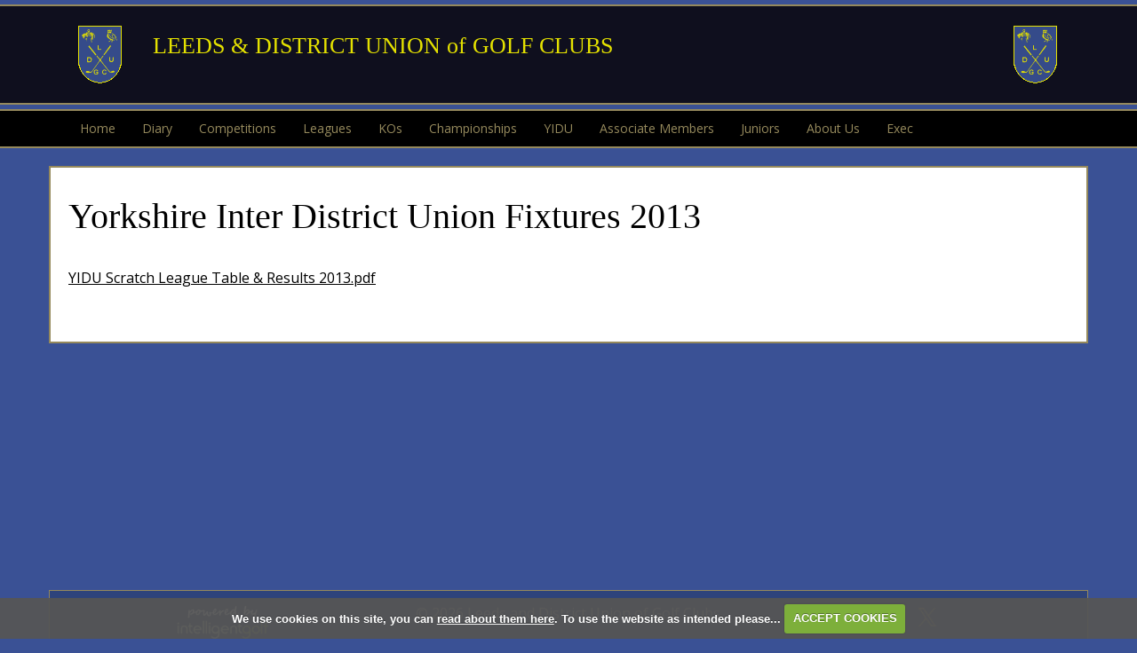

--- FILE ---
content_type: text/html; charset=UTF-8
request_url: https://www.ldugc.co.uk/inter_union_matches
body_size: 18397
content:

<!DOCTYPE html>
<html lang="en">
<head>
<meta http-equiv="X-UA-Compatible" content="IE=edge" />
<title>Inter Union Matches</title>


<link href="/styles/bootstrap.1655723398.css" rel="stylesheet" media="screen" type="text/css">
<link href="/styles/bootstrap_common.1655723398.css" rel="stylesheet" media="screen" type="text/css">


<link href="/customcss/styles/leedsunion.1736846854.css" rel="stylesheet" type="text/css" media="screen">

<link href="/print.1656928773.css" rel="stylesheet" type="text/css" media="print">
<script>
  var deviceType = 'computer';
  </script>
<meta name="viewport" content="width=device-width, initial-scale=1.0">
<!--[if lt IE 9]>
<script src="/javascript/html5shiv.js"></script>
<![endif]-->
<link href="/customcss/styles/leedsunion-printingstyle.1464080090.css" rel="stylesheet" type="text/css" media="print">
<script src="/javascript/jquery.min.js"></script>
  <script src="/javascript/jquery-migrate-1.4.1.min.js"></script><link rel="stylesheet" href="/styles/fa440/css/font-awesome.min.css">
<script src="/javascript/jquery.mb.browser-master/jquery.mb.browser.min.js"></script><script type="text/javascript" src="/javascript/bootstrap.1655723397.js"></script>


 <link href="/images/resources/leedsunion/favicon.png" type="image/png" rel="icon" />

<meta name="revisit-after" content="1 days">
<meta name="robots" content="index,follow">
<meta name="description" content="Leeds & District Union of Golf Clubs.  This portal provides full information on competition results and player profiles, powered by intelligentgolf.">
<meta name="keywords" content="Leeds & District Union of Golf Clubs,golf,intelligent golf,score tracking,congu,handicaps,golf societies">
<meta http-equiv="Content-Type" content="text/html; charset=utf-8">
<meta http-equiv='content-language' content='en'>
<link rel="preconnect" href="https://fonts.googleapis.com">
<link rel="preconnect" href="https://fonts.gstatic.com" crossorigin>
<link href="https://fonts.googleapis.com/css2?family=Open+Sans:ital,wght@0,300..800;1,300..800&display=swap" rel="stylesheet">
<script type="text/javascript">
$(document).ready(function() {
	$("#topmenu #nav li.dropdown a.dropdown-toggle").attr("href", "#");
});
</script>
<script type="text/javascript" src="/main.js"></script>
    
<script src="/javascript/jquery.cookie.js"></script>
<script src="/javascript/jquery.cookiecuttr.js"></script>
<link href="/styles/cookiecuttr.css" rel="stylesheet" type="text/css" media="screen">
<script type="text/javascript">
$(document).ready(function () {
$.cookieCuttr({
cookieAnalytics: false,
cookiePolicyLink: "/cookie-usage.php",
cookieMessage: 'We use cookies on this site, you can <a href="{{cookiePolicyLink}}" title="read about our cookies">read about them here</a>. To use the website as intended please...',
cookieNotificationLocationBottom: true,
}); });
</script><script type="text/javascript" src="/highslide/highslide.js"></script>
<link rel="stylesheet" type="text/css" href="/highslide/highslide.css" />
<!--[if lt IE 7]>
<link rel="stylesheet" type="text/css" href="/highslide/highslide-ie6.css" />
<![endif]-->

<script type="text/javascript">
hs.registerOverlay({
	overlayId: 'closebutton',
	position: 'top right',
	fade: 2 // fading the semi-transparent overlay looks bad in IE
});

hs.graphicsDir = '/highslide/graphics/';
hs.wrapperClassName = 'borderless';
hs.showCredits = false;
hs.captionEval = 'this.thumb.alt';
hs.dimmingOpacity = 0.65;
hs.addSlideshow({
        // slideshowGroup: 'group1',
        interval: 5000,
        repeat: false,
        useControls: true,
        fixedControls: true,
        overlayOptions: {
                opacity: .6,
                position: 'top center',
                hideOnMouseOut: true
        }
});
// Optional: a crossfade transition looks good with the slideshow
hs.transitions = ['expand', 'crossfade'];
</script><script type='text/javascript'> var layout3 = false; </script>
</head>
<body  class="body-class-inter_union_matches page-url-inter_union_matches  body-root-home body-nav-current-   body-public  body-contentpage body-inner " >
  
<div style='display:none;'><p><a style='display:none;' href='/extlink.php' rel='nofollow'>More</a></p></div>
  <div id="outerborder"><div id="outleft"></div>
  <div id="container">
  <!--sphider_noindex-->
    <div id="printbanner"><p class="clubname"><span class='clubnametext'>Leeds & District Union of Golf Clubs</span><img src="/images/resources/leedsunion/badge2.png" align="right" alt=""></p></div><div class="header-wrapper noprint">
  <div class="top-header">
    <div class="page-space">
     <div class="hf-upper">
       <div class="hf-imageL">
         <img src="/images/resources/leedsunion/badge2.png">
       </div>
       <div class="HeaderText"> 
         LEEDS &amp; DISTRICT UNION of GOLF CLUBS
       </div>
       <div class="hf-imageR">
         <img src="/images/resources/leedsunion/badge2.png">
       </div>
      </div>
    </div>
  </div>
  <div class="bottom-header">
    <div class="page-space">
      <div class="navbar navbar-inverse">
            <button type="button" class="btn btn-navbar" data-toggle="collapse" data-target=".nav-collapse">
          	<span class="club-menu-button-lines">
              <span class="icon-bar top-bar"></span>
              <span class="icon-bar middle-bar"></span>
              <span class="icon-bar bottom-bar"></span>
            </span>
            <span class="club-menu-button">Menu</span>
          </button>
            <div class="nav-collapse collapse">
              <div class="navbar-inner">
                <div id="topmenu">
  <ul id="nav" class="nav"><li class="first nav-level-1 nav-menu-home"><a href="/"><span>Home</span></a></li><li class="moredown dropdown nav-level-1 nav-haslevel-2 nav-menu-associate_members"><a href="/associate_members" class="moredown dropdown-toggle" data-toggle="dropdown"><span>Associate Members </span></a><ul class='dropdown-menu' role='menu' aria-labelledby="dropdownMenu"><li class=" nav-level-2 nav-menu-associate_members_scheme"><a href="/associate_members_scheme"><span>Associate Members Scheme</span></a></li><li class=" nav-level-2 nav-menu-associate_members_application"><a href="/associate_members_application"><span>Associate Members Application</span></a></li><li class=" nav-level-2 nav-menu-associate_members_news"><a href="/associate_members_news"><span>Associate Members News</span></a></li> </ul></li><li class=" nav-level-1 nav-menu-fixtures"><a href="/fixtures"><span>Diary</span></a></li><li class="moredown dropdown nav-level-1 nav-haslevel-2 nav-menu-competitions"><a href="/competitions" class="moredown dropdown-toggle" data-toggle="dropdown"><span>Competitions</span></a><ul class='dropdown-menu' role='menu' aria-labelledby="dropdownMenu"><li class=" nav-level-2 nav-menu-competition_eligibility_criteria"><a href="/competition_eligibility_criteria"><span>Competition Eligibility Criteria</span></a></li><li class=" nav-level-2 nav-menu-2014_competitions_archive"><a href="/2014_competitions_archive"><span>Competition Results</span></a></li><li class=" nav-level-2 nav-menu-upcoming_competitions"><a href="/upcoming_competitions"><span>Upcoming Competitions</span></a></li><li class=" nav-level-2 nav-menu-tournament_rules_and_regulations"><a href="/tournament_rules_and_regulations"><span>Tournament Rules &amp; Regulations</span></a></li><li class=" nav-level-2 nav-menu-winter_alliance_competition"><a href="/winter_alliance_competition"><span> Alliance Competitions</span></a></li><li class=" nav-level-2 nav-menu-mobile_score_entry"><a href="/mobile_score_entry"><span>Mobile score entry</span></a></li> </ul></li><li class="moredown dropdown nav-level-1 nav-haslevel-2 nav-menu-leagues_kos"><a href="/leagues_kos" class="moredown dropdown-toggle" data-toggle="dropdown"><span>Leagues</span></a><ul class='dropdown-menu' role='menu' aria-labelledby="dropdownMenu"><li class=" nav-level-2 nav-menu-league_rules"><a href="/league_rules"><span>League Rules</span></a></li><li class=" nav-level-2 nav-menu-scratch_league"><a href="/scratch_league"><span>Scratch League</span></a></li><li class=" nav-level-2 nav-menu-nett_league"><a href="/nett_league"><span>Nett League</span></a></li><li class=" nav-level-2 nav-menu-scratch_league_history_"><a href="/scratch_league_history_"><span>Scratch League History </span></a></li><li class=" nav-level-2 nav-menu-nett_league_history_"><a href="/nett_league_history_"><span>Nett League History </span></a></li> </ul></li><li class="moredown dropdown nav-level-1 nav-haslevel-2 nav-menu-kos"><a href="/kos" class="moredown dropdown-toggle" data-toggle="dropdown"><span>KOs</span></a><ul class='dropdown-menu' role='menu' aria-labelledby="dropdownMenu"><li class=" nav-level-2 nav-menu-the_leeds_amateur_championship"><a href="/the_leeds_amateur_championship"><span>The Leeds Amateur Championship</span></a></li><li class=" nav-level-2 nav-menu-inter_club_scratch_knockout"><a href="/inter_club_scratch_knockout"><span>Inter Club Scratch Knockout</span></a></li><li class=" nav-level-2 nav-menu-foursomes_championships"><a href="/foursomes_championships"><span>Foursomes KO</span></a></li><li class=" nav-level-2 nav-menu-inter_club_nett_knockout"><a href="/inter_club_nett_knockout"><span>Inter Club Nett Knockout</span></a></li><li class=" nav-level-2 nav-menu-inter_club_senior_knockout"><a href="/inter_club_senior_knockout"><span>Inter Club Senior Knockout</span></a></li><li class=" nav-level-2 nav-menu-scratch_ko_history"><a href="/scratch_ko_history"><span>Scratch KO History</span></a></li><li class=" nav-level-2 nav-menu-foursomes_history"><a href="/foursomes_history"><span>Foursomes History</span></a></li><li class=" nav-level-2 nav-menu-nett_ko_history"><a href="/nett_ko_history"><span>Nett KO History</span></a></li><li class=" nav-level-2 nav-menu-seniors_ko_history"><a href="/seniors_ko_history"><span>Seniors KO History</span></a></li> </ul></li><li class="moredown dropdown nav-level-1 nav-haslevel-2 nav-menu-ko_comps"><a href="/ko_comps" class="moredown dropdown-toggle" data-toggle="dropdown"><span>Championships</span></a><ul class='dropdown-menu' role='menu' aria-labelledby="dropdownMenu"><li class=" nav-level-2 nav-menu-open_championship"><a href="/open_championship"><span>Open Championship</span></a></li><li class=" nav-level-2 nav-menu-leeds_amateur_stroke_play_championship"><a href="/leeds_amateur_stroke_play_championship"><span>The Leeds Amateur Stroke Play Championship</span></a></li><li class=" nav-level-2 nav-menu-1st_division_team_championship"><a href="/1st_division_team_championship"><span>1st Division Team Championship</span></a></li><li class=" nav-level-2 nav-menu-golfer_of_the_year"><a href="/golfer_of_the_year"><span>Golfer of the Year</span></a></li><li class=" nav-level-2 nav-menu-2nd_division_team_championship"><a href="/2nd_division_team_championship"><span>2nd Division Team Championship</span></a></li><li class=" nav-level-2 nav-menu-nett_stroke_play_championship"><a href="/nett_stroke_play_championship"><span>Nett Stroke Play Championship</span></a></li><li class=" nav-level-2 nav-menu-mixed_championship"><a href="/mixed_championship"><span>Mixed Championship</span></a></li><li class=" nav-level-2 nav-menu-spring_fourball"><a href="/spring_fourball"><span>Spring Fourball</span></a></li><li class=" nav-level-2 nav-menu-charity_four_man_team"><a href="/charity_four_man_team"><span>Charity Team Event</span></a></li><li class=" nav-level-2 nav-menu-senior_championship_s_d_bowyer_trophy"><a href="/senior_championship_s_d_bowyer_trophy"><span>Senior Championship </span></a></li><li class=" nav-level-2 nav-menu-senior_fourball_championship"><a href="/senior_fourball_championship"><span>Senior Fourball Championship</span></a></li><li class=" nav-level-2 nav-menu-leeds_amateur_championship_history"><a href="/leeds_amateur_championship_history"><span>Leeds Amateur Championship History</span></a></li> </ul></li><li class=" nav-level-1 nav-menu-inter_district_league"><a href="/inter_district_league"><span>YIDU</span></a></li><li class="moredown dropdown nav-level-1 nav-haslevel-2 nav-menu-associate-members"><a href="/associate-members" class="moredown dropdown-toggle" data-toggle="dropdown"><span>Associate Members</span></a><ul class='dropdown-menu' role='menu' aria-labelledby="dropdownMenu"><li class=" nav-level-2 nav-menu-associate-members-scheme"><a href="/associate-members-scheme"><span>Associate Members Scheme</span></a></li><li class=" nav-level-2 nav-menu-associate-members-application"><a href="/associate-members-application"><span>Associate Members Application</span></a></li><li class=" nav-level-2 nav-menu-associate-members-news"><a href="/associate-members-news"><span>Associate Members News</span></a></li> </ul></li><li class="moredown dropdown nav-level-1 nav-haslevel-2 nav-menu-juniors"><a href="/juniors" class="moredown dropdown-toggle" data-toggle="dropdown"><span>Juniors</span></a><ul class='dropdown-menu' role='menu' aria-labelledby="dropdownMenu"><li class=" nav-level-2 nav-menu-additional_regulations_for_juniors"><a href="/additional_regulations_for_juniors"><span>Regulations for Juniors</span></a></li><li class=" nav-level-2 nav-menu-junior_league"><a href="/junior_league"><span>Junior League</span></a></li><li class=" nav-level-2 nav-menu-junior_league_rules"><a href="/junior_league_rules"><span>Junior League Rules</span></a></li><li class=" nav-level-2 nav-menu-junior_order_of_merit"><a href="/junior_order_of_merit"><span>Junior Order of Merit</span></a></li><li class=" nav-level-2 nav-menu-junior_knockout_rules"><a href="/junior_knockout_rules"><span>Junior Club Knockout </span></a></li><li class=" nav-level-2 nav-menu-junior_championship_rules"><a href="/junior_championship_rules"><span>Junior Strokeplay &amp; Championship Rules</span></a></li><li class=" nav-level-2 nav-menu-junior_championship_draw"><a href="/junior_championship_draw"><span>Junior Matchplay Championship Draw</span></a></li><li class=" nav-level-2 nav-menu-junior_team_championship_rules"><a href="/junior_team_championship_rules"><span>Junior Team Championship Rules</span></a></li><li class=" nav-level-2 nav-menu-ken_romaine_salver"><a href="/ken_romaine_salver"><span>Ken Romaine Salver</span></a></li><li class=" nav-level-2 nav-menu-juniors_coaching"><a href="/juniors_coaching"><span>Juniors Coaching</span></a></li><li class=" nav-level-2 nav-menu-child_protection"><a href="/child_protection"><span>Child Protection</span></a></li><li class=" nav-level-2 nav-menu-junior_ko_history"><a href="/junior_ko_history"><span>Junior KO History</span></a></li><li class=" nav-level-2 nav-menu-junior_league_history_"><a href="/junior_league_history_"><span>Junior League History </span></a></li> </ul></li><li class="moredown dropdown nav-level-1 nav-haslevel-2 nav-menu-reference_info"><a href="/reference_info" class="moredown dropdown-toggle" data-toggle="dropdown"><span>About Us</span></a><ul class='dropdown-menu' role='menu' aria-labelledby="dropdownMenu"><li class=" nav-level-2 nav-menu-rules"><a href="/rules"><span>Rules</span></a></li><li class=" nav-level-2 nav-menu-affiliated_clubs"><a href="/affiliated_clubs"><span>Affiliated Clubs</span></a></li><li class=" nav-level-2 nav-menu-officials"><a href="/officials"><span>Officials</span></a></li><li class=" nav-level-2 nav-menu-contact_us"><a href="/contact_us"><span>Contact Us</span></a></li><li class=" nav-level-2 nav-menu-handbook"><a href="/handbook"><span>Dignitaries &amp; Past winners</span></a></li><li class=" nav-level-2 nav-menu-centenary"><a href="/centenary"><span>Centenary</span></a></li><li class=" nav-level-2 nav-menu-honours"><a href="/honours"><span>Honours</span></a></li><li class=" nav-level-2 nav-menu-privacy_policy"><a href="/privacy_policy"><span>Privacy Policy</span></a></li> </ul></li><li class=" nav-level-1 nav-menu-administratorlogin"><a href="/administratorlogin"><span>Exec</span></a></li></ul></div>
              </div>
            </div>
          </div>
    </div>
  </div>
</div>
<div class="content-wrapper">
  <div id="globalwrap">
    <!--/sphider_noindex--><div id="global"><h1 style="text-align: left;">Yorkshire Inter District Union Fixtures 2013</h1>
<p><a href="uploads/leedsunion/File/YIDU Scratch League Table &amp; Results 2013.pdf">YIDU Scratch League Table &amp; Results 2013.pdf</a></p><div id="closebutton" class="highslide-overlay closebutton" onclick="return hs.close(this)" title="Close"></div><br style='clear:both;'><br style="clear:both;display:none;"></div><div id="printfooter"><br><img src="/images/resources/leedsunion/badge2.png" style="float:left;" class="footerClubLogo"><br><p class=\"para\" style=\"text-align:center;\">Created by intelligentgolf version 10.1.2.<br><br></div></div></div>
</div>
<div class="footer noprint">
<div class="page-space">
<div class="footer-flex">
  <div class="footer_col_1 ff-ig">
    <a href="http://www.intelligentgolf.co.uk" target="_blank"><img border="0" align="" alt="powered by intelligent golf" title="powered by intelligentgolf, the leader in online golf club management and golf club communications" src="/images/darkbg_ig_logo.png"/></a>
  </div>
  <div class="footer_col_2">
    <p>
      &copy; 2026 Leeds and District Union of Golf Clubs
    </p>
  </div>
  <div class="footer_col_3 Social-logo">
    <a href="https://www.facebook.com/p/Leeds-District-Union-of-Golf-Clubs-100083541997880/?locale=en_GB" target="_blank"><i class="fa fa-facebook"></i></a>
    <a href="https://x.com/ldugc?lang=en" target="_blank"><img src="/images/resources/leedsunion/leeds-union-x-logo.png"></a>
  </div>
</div>
</div>
</div>

</div></div>
<div id="outright"></div></div>
<!-- Google tag (gtag.js) -->
<script async src="https://www.googletagmanager.com/gtag/js?id=G-6CV34XCBPK"></script>
<script>
  window.dataLayer = window.dataLayer || [];
  function gtag(){dataLayer.push(arguments);}
  gtag("js", new Date());

  gtag("config", "G-6CV34XCBPK", {
    "cookie_flags": "max-age=7200;secure;samesite=none",
    "auth": "Not Logged In",
    "userLevel": "Not Logged In",
    "memberType": "Not Logged In"
  });</script><script>

  // button switcherer
  
  $('.btn-navbar').click(function(){
    $('.btn-navbar').toggleClass('active');
  });

</script></body></html>

--- FILE ---
content_type: text/css;charset=UTF-8
request_url: https://www.ldugc.co.uk/customcss/styles/leedsunion.1736846854.css
body_size: 27108
content:
/* fahim styles */

/* fonts */

.open-sans-font {
  font-family: "Open Sans", serif;
  font-optical-sizing: auto;
  font-weight: 400;
  font-style: normal;
  font-variation-settings:
    "wdth" 100;
}

/* variables */

:root {
  --bodyfont: 'Open Sans', sans-serif;
  --headingfont: 'Georgia', serif;
  --headingcolor: #000;
  --headingcolor2: #666;
  --headingcolor3: #E4E100;
  --highlightcolor: #000;
  --bodycolor: #525252;
  --border: #95895C;
  --footerlink: #ADA79C;
  --footerlinkhover: #06f;
  --footerbg: #2E437B;
  --buttonbg: #95895C;
  --navlink: #95895C;
  --navactivelink: #fff;
  --dropdownbg: rgba(64,65,65,0.95);
  --mobiledropdownbg: #000;
  --scorecardwhite: #fff;
  --scorecardyellow: #fc0;
  --scorecardred: #c80000;
}

.CodeMirror-wrap .CodeMirror-scroll {
  height: 600px;
}

.content-wrapper {
  line-height: 28px;
}

/* general styles */

body {
  font-size: 16px;
  font-family: var(--bodyfont);
  color: var(--bodycolor);
  background: #3A5195;
}

h1 {
  font-weight: 400;
  font-size: 40px;
  line-height: 50px;
  color: var(--headingcolor);
  margin-bottom: 30px;
  font-family: var(--headingfont);
}

h2 {
  font-weight: 400;
  font-size: 30px;
  line-height: 40px;
  color: var(--headingcolor);
  margin-top: 20px;
  margin-bottom: 25px;
  font-family: var(--bodyfont);
}

h3 {
  font-weight: 400;
  font-size: 26px;
  line-height: 36px;
  color: var(--headingcolor);
  margin-top: 20px;
  margin-bottom: 25px;
  font-family: var(--headingfont);
}

h4 {
  font-size: 22px;
  line-height: 32px;
  font-weight: 400;
  color: var(--headingcolor);
  margin-bottom: 20px;
  font-family: var(--headingfont);
}

h5 {
  font-size: 20px;
  line-height: 30px;
  font-weight: 400;
  color: var(--headingcolor2);
  margin-bottom: 20px;
  font-family: var(--bodyfont);
}

h6 {
  font-size: 16px;
  line-height: 26px;
  font-weight: 400;
  margin-bottom: 10px;
  color: var(--headingcolor2);
  font-family: var(--bodyfont);
}

h5 a, .gallery-image .ss-controls a, .gallery-image .nav-controls a {
  background: var(--border);
  color: #000;
  display: inline-block;
  padding: 5px 20px;
  font-weight: 400;
  text-transform: capitalize;
  font-size: 16px;
  letter-spacing: 0px;
  border-radius: 0px;
  margin-top: 10px;
  font-family: var(--bodyfont);
  position: relative;
}

h5 a {
  padding: 8px 20px;
}

.HeaderText {
  width: 80%;
  font-size: 26px;
  color: var(--headingcolor3);
  font-family: var(--headingfont);
  margin-top: 35px;
}

@media (min-width: 768px) {
  .gallery-image .nav-controls a.next {
    margin-left: 10px;
  }
}

.content-wrapper h5 a:hover, .content-wrapper h5 a:focus, .gallery-image .ss-controls a:hover, .gallery-image .ss-controls a:focus, .gallery-image .nav-controls a:hover, .gallery-image .nav-controls a:focus {
  background: #000;
  color: #fff;
  text-decoration: none;
}

a {
  color: var(--highlightcolor);
  text-decoration: underline;
  transition: all 400ms ease-in-out;
  -moz-transition: all 400ms ease-in-out;
  -webkit-transition: all 400ms ease-in-out;
}

a:hover, a:focus {
  color: var(--highlightcolor);
  text-decoration: underline;
}

a:focus {
  outline: 0;
}

input, button, select, textarea {
  font-family: var(--bodyfont);
}

/* header */

.page-space {
  width: 1170px;
  margin: 0px auto;
}

.header-flex {
  display: flex;
  margin-top: 10px;
}

.header-wrapper {
  padding-top: 5px;
}

.hf-logo {
  width: 20%;
}

.hf-logo img {
  width: 200px;
  padding-top: 20px;
}

.hf-extra {
  width: 80%;
  margin-left: 20px;
  color: var(--headingcolor);
  font-family: var(--headingfont);
}

.hf-extra p {
  margin-bottom: 4px;
  font-size: 14px;
}

.hfe-address {
  margin: 20px 0px 0px 50px;
}

.hf-extra p.header-name {
  font-size: 26px;
}

.top-header {
  border-top: 2px solid var(--border);
  border-bottom: 2px solid var(--border);
  background-color: #0F0F1E;
}

.hf-upper {
  display: flex;
}

.hf-imageL{
  text-align: center;
  width: 10%;
  margin-top: 20px;
  margin-bottom: 20px;
}

.hf-imageR{
  text-align: center;
  width: 10%;
  margin-top: 20px;
  margin-bottom: 20px;
}

.bottom-header {
  margin-top: 5px;
  border-top: 2px solid var(--border);
  border-bottom: 2px solid var(--border);
  background-color: #000;
  font-size: 14px;
}

/* navbar */

.hfe-nav {
  border-top: 1px solid var(--border);
}

.navbar {
  margin: 0px;
}

.navbar-inverse .navbar-inner {
  background: transparent;
  border: none;
  box-shadow: none;
}

.navbar-inverse .nav > li > a {
  color: var(--navlink);
  text-shadow: none;
  padding: 10px 15px;
}

.navbar-inverse .nav > li > a:hover, .navbar-inverse .nav > li > a:focus, .navbar-inverse .nav > li.current > a {
  color: var(--navactivelink);
  background: transparent;
}

.navbar-inverse .nav li.dropdown.open > .dropdown-toggle, .navbar-inverse .nav li.dropdown.active > .dropdown-toggle, .navbar-inverse .nav li.dropdown.open.active > .dropdown-toggle {
  background: transparent;
  color: var(--navactivelink);
  box-shadow: none;
}

.dropdown-menu {
  background: var(--dropdownbg);
  border-radius: 0px;
}

.dropdown-menu > li > a {
  color: var(--navlink);
  text-decoration: none;
}

.dropdown-menu > li > a:hover, .dropdown-menu > li > a:focus, .dropdown-menu > li.current > a {
  background: transparent;
  color: var(--navactivelink);
  text-decoration: underline;
}

/* footer */

.footer-flex {
  border-top: 1px solid var(--border);
  border-left: 1px solid var(--border);
  border-right: 1px solid var(--border);
  background: var(--footerbg);
  padding-top: 5px;
  padding-bottom: 5px;
  display: flex;
  color: var(--footerlink);
  align-items: center;
}

.footer-flex > div {
  flex: 1 1 0;
}

.ff-links {
  margin: 0px 15px;
  text-align: center;
}

.ff-links a {
  color: var(--footerlink);
}

.ff-links a:hover, .ff-links a:focus {
  color: var(--footerlinkhover);
}

.ff-ig {
  text-align: right;
}

.ff-ig img {
  width: 120px;
}

.footer_col_1{
  text-align: center;
  width: 33%;
  margin-top: 10px;
  margin-bottom: 10px;
}

.footer_col_2{
  text-align: center;
  width: 33%;
  margin-bottom: 10px;
}

.footer_col_3{
  text-align: center;
  width: 33%;
  margin-bottom: 10px;
}

.Social-logo{
  font-size: 22px;
}

.Social-logo img{
  width: 20px;
  position: relative;
  top: -2px;
}


/* body */

/*body {
  background: url('');
  background: #eee;
  background-repeat: no-repeat;
  background-size: cover;
  background-attachment: fixed;
  background-position: center;
}*/

.content-wrapper {
  width: 1170px;
  margin: 0px auto;
}

#globalwrap {
  margin: 20px 0px;
  padding: 20px;
  border: 2px solid var(--border);
  background: #fff;
}

/* login page */

#login {
  text-align: center;
}

#login h3 {
  margin: 0px 0px 20px;
  padding-bottom: 10px;
}

#login fieldset {
  padding: 0;
  margin: 0;
  border: 0;
  display: inline-block;
  transform: translateX(-90px);
}

#login input[type*="submit"] {
  margin-top: 20px;
  letter-spacing: 2px;
  font-size: 16px;
}

#login > div {
  padding-bottom: 0px !important;
}

/* buttons */

input[type*="submit"], a.btn, button.btn {
  display: inline-block;
  text-shadow: none;
  background: var(--border);
  color: #000;
  padding: 6px 20px;
  border-radius: 0px;
  font-size: 16px;
  font-weight: 400;
  font-family: var(--bodyfont);
  box-shadow: none;
  border: none;
   transition: all 300ms ease-in-out;
  -moz-transition: all 300ms ease-in-out;
  -webkit-transition: all 300ms ease-in-out;
}

input[type*="submit"]:hover, a.btn:hover, button.btn:hover, input[type*="submit"]:focus, a.btn:focus, button.btn:focus {
  background: #000;
  color: #fff;
}

/* members */

thead {
  background: var(--headingcolor);
  color: #fff;
  font-weight: 400;
}

thead a {
  color: #fff;
  text-decoration: underline;
}

.table th {
  font-weight: 400;
}

.php-index #leftcontent > div, .php-index #rightcontent > div {
  background: rgba(255,255,255,0.9);
  border: 2px solid var(--border);
  position: relative;
}

.php-index #globalwrap {
  padding: 0px;
  border: none;
  background: transparent;
}

.php-index #globalwrap .weatherMini {
  position: absolute;
  top: 2px;
  right: 2px;
}

.php-index #globalwrap .weatherImage.image-night {
  background: transparent;
}

.php-index #globalwrap .weatherImage img {
  background: var(--headingcolor);
  border-radius: 50%;
}

.php-index #globalwrap .weatherImage i {
  font-size: 24px;
}

.php-weatherfg #globalwrap .weatherImage.image-night {
  background: transparent;
}

.php-weatherfg #globalwrap .weatherImage img, .php-weatherfg #globalwrap .weatherImage img.image-night {
  background: var(--headingcolor);
  border-radius: 50%;
}

.php-analysis .content-wrapper .pull-left, .php-courseanalysis .content-wrapper .pull-left {
  float: none;
}

.php-analysis .content-wrapper .pull-right, .php-courseanalysis .content-wrapper .pull-right {
  float: none;
}

.content-wrapper .well {
  background: transparent;
  padding: 10px;
  border: none;
  box-shadow: none;
}

.body-class-members .content-wrapper {
  line-height: 28px;
}

.body-class-members .nav-menu-information .dropdown-menu .nav-menu-information {
  display: none;
}

/*.body-class-members .content-wrapper a {
  text-decoration: underline;
}*/

.body-class-members .content-wrapper a.btn {
  text-decoration: none;
}

.body-class-members .header-login {
  display: none;
}

.body-class-members .navbar-inverse .navbar-inner {
  margin-right: 0px;
}

.php-halloffame .hallOfFame > div:nth-child(3) {
  padding-left: 20px;
}

#ui-datepicker-div {
  display: none;
}

.php-search .content-wrapper input {
  margin-bottom: 0px;
}

.body-class-members.body-contentpage .galleryInner {
  width: 100% !important;
  height: auto !important;
}

.body-class-members.body-contentpage .content-wrapper .container {
  width: auto;
}

.php-eclectic table thead.tableFloatingHeaderOriginal {
  background-color: var(--headingcolor) !important;
}

.php-boardcomps a.btn {
  width: 250px;
  display: block;
  font-size: 14px;
  margin: 5px 0px;
}

.php-boardcomps a.btn.pull-right {
  float: none;
  margin-top: -27px;
}

#memteetimes thead th {
  color: #fff;
}

.php-diary .diary-nav-right a {
  transition: all 0ms ease-in-out;
  -moz-transition: all 0ms ease-in-out;
  -webkit-transition: all 0ms ease-in-out;
}

.php-log #globalwrap {
  overflow-x: scroll;
}

.php-log #globalwrap table tr td:nth-child(3) {
  word-break: break-word;
}

.php-messages.body-class-members #globalwrap {
  margin-top: 50px;
}

.php-forum.body-class-members #globalwrap {
  margin-top: 50px;
}

@media (min-width: 0px) and (max-width: 800px) {
  .php-competition2 table.comps-list-table .comp-ical-td {
    right: -10px;
  }
}

/* responsive */

/* landscape tablet */

@media (min-width: 980px) and (max-width: 1199px) {
  .page-space {
    width: 940px;
  }
  .navbar-inverse .nav > li > a {
    padding: 10px 10px;
    font-size: 12px;
  }
  .content-wrapper {
    width: 940px;
  }
  .php-roundmgmt table td, .php-roundmgmt table th {
    padding: 2px;
    font-size: 12px;
  }
  #global.teebooking .tabs li a {
    font-size: 100%;
    padding: 10px;
  }
  .php-roundmgmt .dateperiods {
    width: 56%;
  }
  .php-knockout #globalwrap {
    overflow-x: scroll;
  }
  .table td, .table th, table td, table th {
    padding: 6px;
    font-size: 14px;
  }
  input[type*="submit"], a.btn, button.btn {
    padding: 8px 12px;
  }
  .HeaderText{
  font-size: 20px;
  }
}

/* portrait tablet */

@media (min-width: 768px) and (max-width: 979px) {
  .page-space {
    width: 724px;
  }
  .hf-logo {
    width: 40%;
  }
  .header-wrapper .hf-logo img{
    width: 160px;
    padding-top: 20px;
  }
  .header-wrapper .hfe-address {
    margin-left: 180px;
  }
  .content-wrapper {
    width: 724px;
  }
  .table td, .table th {
    font-size: 14px;
    padding: 4px;
  }
  .php-weatherfg div.phone-weather .weatherImage {
    background: transparent;
  }
  .content-wrapper div.phone-weather .wind_direction .wind_speed1 {
    top: 7px;
  }
  .php-hcaplist .btn-group + .btn-group {
    display: block;
    margin-left: 0px;
    margin-top: 10px;
  }
  .php-roundmgmt .dateperiods {
    width: 56%;
  }
  .php-directory .table td {
    padding: 2px;
    font-size: 12px;
  }
  .php-directory .table td > a[href*="mailto"] {
    word-break: break-all;
  }
  input[type*="submit"], a.btn, button.btn {
    padding: 6px 8px;
    letter-spacing: 0px;
    font-weight: 400;
  }
  .php-roundmgmt table td, .php-roundmgmt table th {
    padding: 2px;
    font-size: 11px;
  }
  #global.teebooking .tabs li a {
    font-size: 100%;
    padding: 10px;
  }
  #memteetimes {
    font-size: 14px;
  }
  .body-class-members #globalwrap {
    overflow-x: scroll;
  }
  input[type*="submit"], a.btn, button.btn {
    text-transform: capitalize;
  }
  .HeaderText{
  font-size: 20px;
  }
}

/* portrait tablet and mobile */

@media (min-width: 0px) and (max-width: 979px) {
  .header-wrapper .page-space {
    position: relative;
  }
  .hf-logo {
    position: absolute;
    top: 0px;
    left: 0px;
  }
  .hf-logo img {
    width: 88px;
  }
  .hf-extra {
    width: 100%;
    margin: 0px;
  }
  .hfe-address {
    margin-left: 105px;
  }
  .navbar-inverse .btn-navbar, .navbar-inverse .btn-navbar:focus  {
    width: 120px;
    height: 40px;
    padding: 0px;
    margin-top: 11px;
    margin-bottom: 11px;
    top: 0px;
    position: relative;
    z-index: 50;
    right: 0px;
    font-size: 16px;
    background: var(--buttonbg);
    color: #000;
    margin-right: 0px;
    border-radius: 0px;
    box-shadow: none;
    border: none;
    transition: all 400ms ease-in-out;
    -moz-transition: all 400ms ease-in-out;
    -webkit-transition: all 400ms ease-in-out;
  }
  .navbar-inverse .btn-navbar:hover, .navbar-inverse .btn-navbar.active {
    background: var(--buttonbg);
    color: #fff;
  }
  .btn-navbar .club-menu-button {
    position: absolute;
    right: 15px;
    bottom: 10px;
    font-size: 16px;
    margin-left: 10px;
    font-weight: 400;
    color: #fff;
    transition: all 400ms ease-in-out;
    -moz-transition: all 400ms ease-in-out;
    -webkit-transition: all 400ms ease-in-out;
  }
  .btn-navbar:hover .club-menu-button, .btn-navbar.active .club-menu-button {
    color: #fff;
  }
  .club-menu-button-lines {
    margin-top: 0px;
    margin-right: 15px;
    float: left;
    transition: all 400ms ease-in-out;
    -moz-transition: all 400ms ease-in-out;
    -webkit-transition: all 400ms ease-in-out;
    position: relative;
  }
  .navbar .btn-navbar .icon-bar {
    transition: all 400ms ease-in-out;
    -moz-transition: all 400ms ease-in-out;
    -webkit-transition: all 400ms ease-in-out;
    box-shadow: none;
    width: 32px;
    left: 10px;
    background: #fff;
    position: absolute;
  }
  .navbar .btn-navbar .top-bar {
    top: -12px;
  }
  .navbar .btn-navbar .middle-bar {
    top: 0px;
  }
  .navbar .btn-navbar .bottom-bar {
    top: 11px;
  }
  .navbar .btn-navbar.active .top-bar {
    top: 0px;
  }
  .navbar .btn-navbar.active .bottom-bar {
    top: 0px;
  }
  .navbar .btn-navbar:hover .icon-bar, .navbar .btn-navbar.active .icon-bar {
    background: #fff;
  }
  .btn-navbar .icon-bar + .icon-bar {
    margin-top: 0px;
  }
  .btn-navbar.active .icon-bar + .icon-bar {
    margin-top: 1px;
  }
  .top-bar {
    position: absolute;
    top: -1px;
  }
  .middle-bar {
    opacity: 1;
    top: 6px;
    position: absolute;
  }
  .bottom-bar {
    position: absolute;
    top: 12px;
  }
  .active .middle-bar {
    opacity: 0;
  }
  .active .top-bar {
    transform: rotate(45deg);
    top: 4px;
  }
  .active .bottom-bar {
    transform: rotate(-45deg);
    top: 4px;
  }
  .navbar-inverse .navbar-inner {
    padding: 5px 10px;
    text-align: left;
    top: 0px;
    margin-top: 5px;
  }
  .navbar-inverse .nav-collapse .nav > li > a, .navbar-inverse .nav-collapse .dropdown-menu a {
    color: var(--navlink);
    font-weight: 400;
    font-size: 16px;
  }
  .navbar-inverse .nav-collapse .nav > li > a:hover, .navbar-inverse .nav-collapse .nav > li.current > a {
    color: var(--navactivelink);
    background: transparent;
  }
  .navbar-inverse .nav-collapse .nav > li > a:hover, .navbar-inverse .nav-collapse .nav > li > a:focus {
    color: var(--navactivelink);
    background: transparent;
  }
  .nav-collapse .dropdown-menu {
    background: var(--mobiledropdownbg);
  }
/*  .nav-collapse .dropdown-menu > li {
    margin: 0px 15px;
  }*/
  .navbar-inverse .nav-collapse .dropdown-menu a:hover, .navbar-inverse .nav-collapse .dropdown-menu a:focus {
    background: transparent;
    color: var(--navactivelink);
  }
  .navbar-inverse .nav-collapse .dropdown-menu li.current a {
    color: var(--navactivelink);
  }
  .navbar-inverse .nav > li > a::after {
    display: none;
  }
  .navbar .nav > li {
    display: block;
  }
  .HeaderText{
  font-size: 15px;
  }
  .bottom-header{
    font-size: 8px;
  }
}

/* mobile */

@media (min-width: 0px) and (max-width: 767px) {
  body {
    padding: 0px;
  }
  .page-space {
    width: auto;
    margin: 0px 10px;
  }
  .header-flex {
    flex-direction: column;
  }
  .hf-logo {
    width: 100%;
    position: relative;
    text-align: center;
  }
  .hf-logo img {
    width: 200px;
  }
  .hfe-address {
    margin-left: 0px;
    text-align: center;
  }
  .hf-extra p.header-name {
    font-size: 22px;
  }
  .navbar-inverse .nav > li > a {
    padding: 10px;
  }
  .footer-flex {
    flex-direction: column;
  }
  .ff-links {
    margin: 15px 0px;
  }
  .ff-ig {
    text-align: center;
  }
  .content-wrapper {
    width: auto;
    margin: 0px 10px;
  }
  .php-weatherfg div.phone-weather .weatherImage {
    background: transparent;
  }
  .content-wrapper div.phone-weather .wind_direction .wind_speed1 {
    top: 7px;
  }
  [class*="body-class-setcoursestatus"] .content-wrapper a {
    word-break: break-all;
  }
  [class*="body-class-setcoursestatus"] .content-wrapper textarea {
    width: 260px !important;
  }
  .nav-wrapper {
    width: auto;
  }
  input[type*="submit"], a.btn, button.btn {
    padding: 6px;
    font-size: 14px;
  }
  .table td, .table th, table td, table th {
    font-size: 12px;
    padding: 2px;
  }
  .php-competition td a.btn {
    font-size: 12px;
    border-radius: 0px;
  }
  .php-hcaplist .btn-group {
    display: block;
    width: 200px;
  }
  .php-hcaplist .btn-group .btn {
    margin: 6px 0px;
    display: block;
  }
  .php-hcaplist .btn-group + .btn-group {
    margin-left: 0px;
  }
  .php-roundmgmt .dateperiods {
    width: 100%;
    float: none;
    text-align: left;
  }
  .php-analysis .pull-left {
    float: none;
  }
  .php-analysis .pull-right {
    float: none;
  }
  .php-analysis .btn-group {
    width: 200px;
    display: block;
  }
  .php-analysis .btn-group .btn {
    margin: 6px 0px;
    display: block;
  }
  .body-class-members .nav-section {
    width: 100%;
  }
  #globalwrap .btn-group .btn:first-child {
    border-top-left-radius: 0px;
    border-bottom-left-radius: 0px;
  }
  #globalwrap .btn-group .btn:last-child {
    border-top-right-radius: 0px;
    border-bottom-right-radius: 0px;
  }
  .hcaplist > p:last-child a.btn {
    margin: 6px 0px;
  }
  .php-directory table a[href*="mailto"] {
    word-break: break-all;
  }
  .php-ongoing .global p:nth-of-type(1) {
    width: 250px;
  }
  .php-ongoing a.btn {
    width: 55px;
    margin-bottom: 10px;
    margin-right: 10px;
  }
  .php-ongoing p:nth-of-type(1) a.btn:first-child {
    margin-top: 0px;
  }
  #memteetimes td {
    font-size: 12px;
  }
  input[type*="submit"], a.btn, button.btn {
    letter-spacing: 0px;
    font-weight: 400;
    text-transform: capitalize;
  }
  .body-class-members #globalwrap {
    overflow-x: scroll;
  }
  .body-public #globalwrap {
    overflow-x: auto;
  }
  .dropdown-menu > li > a {
    white-space: wrap;
  }
  .HeaderText{
  font-size: 20px;
  }
}

/* small mobile */

@media (min-width: 0px) and (max-width: 480px) {
  #login fieldset {
    transform: translateX(0px);
  }
  .nav-tabs > li > a {
    padding-left: 2px;
    padding-right: 2px;
    font-size: 12px;
  }
  .hfe-address {
    margin-top: 0px;
  }
  .HeaderText{
  margin-top: 25px;
  font-size: 10px;
  }
}

/* editor */

.php-ckeditor .header-wrapper {
  display: none;
}

.php-ckeditor .ig-wysiwyg-editor-navbar .navbar-inverse .navbar-inner {
  background: #000;
  padding: 6px 0px;
}

.php-ckeditor .wysiwyg-editable {
  border: 2px dashed #000;
}

.php-ckeditor #globalwrap {
  margin-top: 100px;
}

/* extras */

.php-login #emailresetform input[type*="text"] {
  margin-bottom: 0px;
}

.body-class-setcoursestatus input[type*="submit"], .php-search input[type*="submit"], .php-login #emailresetform input[type*="submit"]  {
  padding: 5px 12px;
}

.php-ongoing #globalwrap a.btn {
  margin: 4px 0px;
}

.php-ongoing #globalwrap a.btn:first-of-type {
  display: none;
}

.php-boardcomps #globalwrap .row {
  width: 100%;
  margin-left: 0px;
}

.php-boardcomps #globalwrap .span12 {
  width: auto;
  margin-left: 0px;
}

/* sticky */

@media (min-width: 768px) {
  html {
    position: relative;
    min-height: 100%;
  }
  body {
    margin-bottom: 136px;
  }
  .footer {
    position: absolute;
    bottom: 0px;
    width: 100%;
    height: 55px;
  }
}

@media (min-width: 0px) and (max-width: 767px) {
  html {
    position: relative;
    min-height: 100%;
  }
  body {
    margin-bottom: 226px;
  }
  .footer {
    position: absolute;
    bottom: 0px;
    width: 100%;
    height: 145px;
  }
}

/* end fahim styles */

/* home */

.inner-page-wrapper .galleryInner {
  width: 100% !important;
  height: auto !important;
  position: relative;
}

.inner-page-wrapper .nivo-controlNav-Wrapper {
  display: none;
}

.inner-page-wrapper .nivo-caption {
  background: transparent;
  opacity: 1;
}

.inner-page-wrapper .nivo-caption h4 {
  color: #D9D708;
}

.inner-marquee {
  margin-bottom: 20px; 
}

div#global .inner-marquee div.marquee.nostyle div.tickercontainer, .inner-marquee div.marquee.nostyle div.tickercontainer {
  background: #3A5195;
  border: none;
}

.inner-marquee ul.newsticker li {
  background: transparent;
}

.inner-marquee h4 {
  margin: 0px;
  color: var(--headingcolor3);
}

.inner-grid {
  margin-top: 10px;
  display: grid;
  grid-template-columns: 0.2fr 0.6fr 0.4fr;
}

.ig-left-side .wysiwyg-editable {
  background: #eee;
  padding: 10px;
}

.ig-main {
  margin: 0px 25px 0px 15px;
}

.ig-right-side .wysiwyg-editable {
  background: #eee;
  padding: 10px;
}

.ig-right-side h3 {
  background-image: url(/images/resources/leedsunion/sidetitle.png);
  background-repeat: no-repeat;
  color: #fff;
  padding: 40px 0px 40px 70px;
  font-size: 18px;
  background-size: contain;
  margin-left: -20px;
  margin-right: -35px;
  font-family: var(--bodyfont);
}

.upcomingcomp {
  background-image: url("/images/resources/leedsunion/arrow.png");
  background-repeat: no-repeat;
  border-bottom: 1px solid #CCCCCC;
  color: #2F303F;
  font-size: 13px;
  padding-bottom: 10px;
  padding-left: 40px;
  padding-top: 4px;
  background-position: 0px 6px;
}

.ig-right-side h4 {
  color: #3A5195;
}

/* inner - left / right sidebar */

.inner-flex {
  display: flex;
}

.inner-flex.flip-flex {
  flex-direction: row-reverse;
}

.if-main {
  width: 65%;
  margin-right: 20px;
}

.flip-flex .if-main {
  margin-right: 0px;
  margin-left: 20px;
}

.if-sidebar {
  width: 35%;
  margin-left: 20px;
}

.if-sidebar h3 {
  background-image: url(/images/resources/leedsunion/sidetitle.png);
  background-repeat: no-repeat;
  color: #fff;
  padding: 40px 0px 40px 70px;
  font-size: 18px;
  background-size: contain;
  margin-left: -20px;
  margin-right: 0px;
  font-family: var(--bodyfont);
}

.flip-flex .if-sidebar {
  margin-right: 20px;
  margin-left: 0px;
}

.if-sidebar .wysiwyg-editable {
  background: #eee;
  padding: 10px;
}

@media (min-width: 980px) and (max-width: 1199px) {
  .ig-right-side h3, .if-sidebar h3 {
    padding: 30px 0px 30px 70px;
  }
  .inner-marquee #marquee {
    width: 896px !important;
  }
  .inner-marquee .mask {
    width: 876px !important;
  }
}

@media (min-width: 768px) and (max-width: 979px) {
  .ig-right-side h3, .if-sidebar h3 {
    padding: 15px 0px 15px 45px;
    font-size: 14px;
  }
  .ig-left-side a {
    word-break: break-all;
  }
  .inner-marquee #marquee {
    width: 680px !important;
  }
  .inner-marquee .mask {
    width: 660px !important;
  }
  .ig-right-side .news-item .pull-left {
    float: none;
    margin: 0px 0px 5px;
  }
}

@media (min-width: 0px) and (max-width: 767px) {
  .ig-right-side h3, .if-sidebar h3 {
    max-width: 330px;
    padding: 32px 0px 32px 70px;
  }
  .inner-marquee #marquee {
    width: 98% !important;
  }
  .inner-marquee .mask {
    width: 96% !important;
  }
  .inner-grid {
    grid-template-columns: 1fr;
  }
  .ig-left-side {
    margin: 30px 0px;
    grid-row-start: 2;
    grid-row-end: 2;
  }
  .ig-main {
    margin: 0px;
    grid-row-start: 1;
    grid-row-end: 1;
  }
  .ig-right-side {
    margin: 0px;
    grid-row-start: 3;
    grid-row-end: 3;
  }
  .footer-flex > div {
    width: 100%;
  }
  .inner-flex, .inner-flex.flip-flex {
    flex-direction: column;
  }
  .inner-flex > div {
    width: 100%;
  }
  .inner-flex .if-main, .flip-flex .if-main {
    margin: 0px;
  }
  .inner-flex .if-sidebar, .flip-flex .if-sidebar {
    margin: 20px 0px 0px;
  }
  h1{
    font-size: 30px;
    line-height: 40px;
  }
}

.Social-logo a {
  color: var(--footerlink);
  margin-left: 5px;
  margin-right: 5px;
}

.body-public .header-wrapper .nav > li.nav-menu-associate_members {
  display: none;
}

.body-contentpage table.leagueSummary{
  width: 100%;
}

.php-weatherfg table tr td {
  border: none;
}

.body-class-home.body-public .ig-main .galleryWrapper:last-of-type {
  max-width: 300px;
  margin: 0px auto;
}

--- FILE ---
content_type: text/css;charset=UTF-8
request_url: https://www.ldugc.co.uk/customcss/styles/leedsunion-printingstyle.1464080090.css
body_size: 66
content:
div#top {
  display: block;
}

.topleft {
  display: none;
}